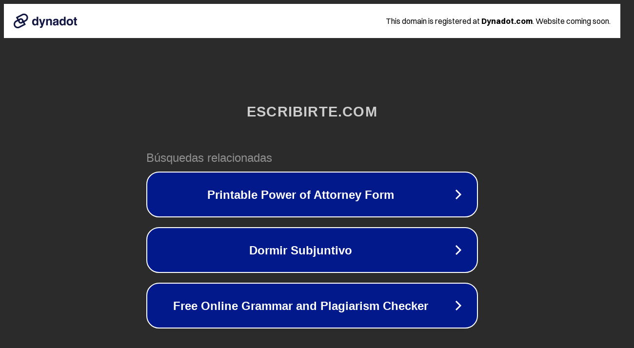

--- FILE ---
content_type: text/html; charset=utf-8
request_url: http://escribirte.com/show43-949/
body_size: 1058
content:
<!doctype html>
<html data-adblockkey="MFwwDQYJKoZIhvcNAQEBBQADSwAwSAJBANDrp2lz7AOmADaN8tA50LsWcjLFyQFcb/P2Txc58oYOeILb3vBw7J6f4pamkAQVSQuqYsKx3YzdUHCvbVZvFUsCAwEAAQ==_Z39Z2ZunEa1r23YaK72NKOLhgl/Nz3igEFnFsem0PO50KAkBo+RuqDuQOGbS5NrT/iPj6WSu87lknwFFVtk0PQ==" lang="en" style="background: #2B2B2B;">
<head>
    <meta charset="utf-8">
    <meta name="viewport" content="width=device-width, initial-scale=1">
    <link rel="icon" href="[data-uri]">
    <link rel="preconnect" href="https://www.google.com" crossorigin>
</head>
<body>
<div id="target" style="opacity: 0"></div>
<script>window.park = "[base64]";</script>
<script src="/bvVfRlDpE.js"></script>
</body>
</html>
